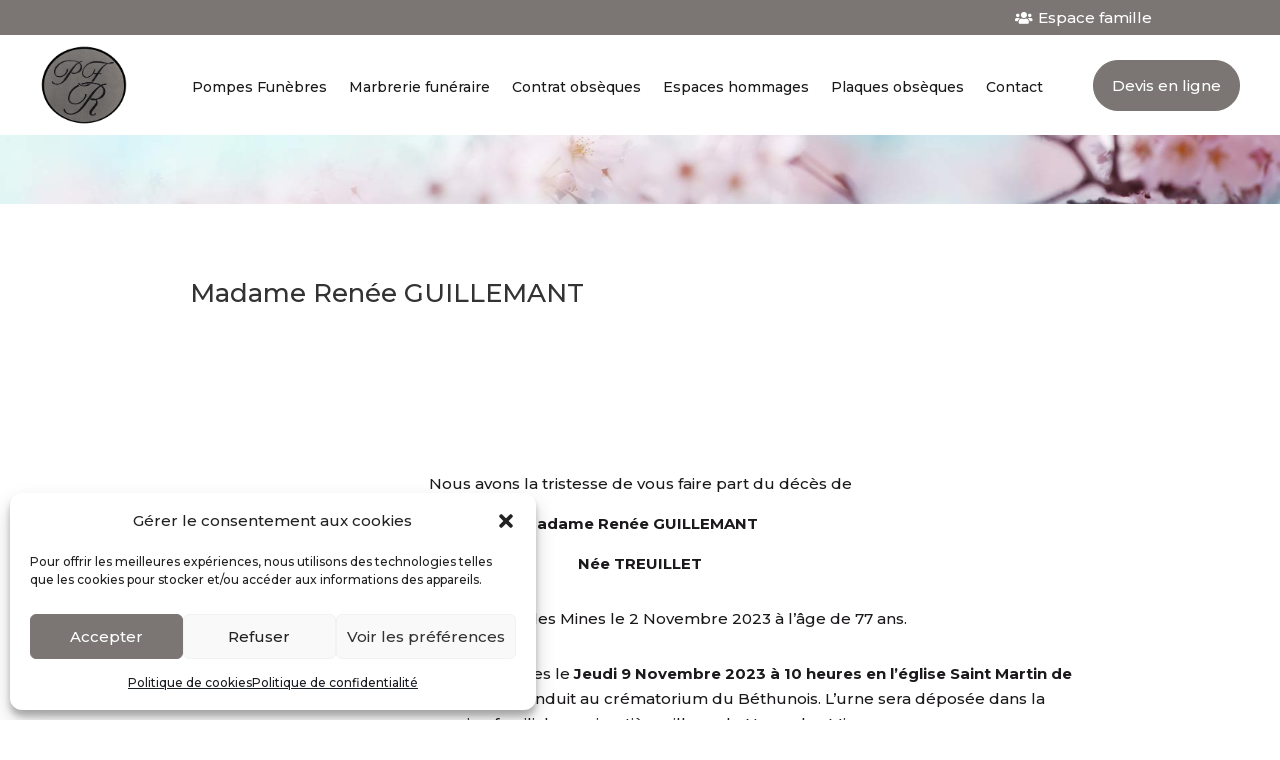

--- FILE ---
content_type: text/html; charset=utf-8
request_url: https://www.google.com/recaptcha/api2/anchor?ar=1&k=6Ldi5cwZAAAAAH9T88gRSj5EsRALMmpRF4JQ41kL&co=aHR0cHM6Ly93d3cucm9tYmF1dC1tYXJicmVyaWUuY29tOjQ0Mw..&hl=en&v=PoyoqOPhxBO7pBk68S4YbpHZ&size=invisible&anchor-ms=20000&execute-ms=30000&cb=d6fpwruj53dt
body_size: 48925
content:
<!DOCTYPE HTML><html dir="ltr" lang="en"><head><meta http-equiv="Content-Type" content="text/html; charset=UTF-8">
<meta http-equiv="X-UA-Compatible" content="IE=edge">
<title>reCAPTCHA</title>
<style type="text/css">
/* cyrillic-ext */
@font-face {
  font-family: 'Roboto';
  font-style: normal;
  font-weight: 400;
  font-stretch: 100%;
  src: url(//fonts.gstatic.com/s/roboto/v48/KFO7CnqEu92Fr1ME7kSn66aGLdTylUAMa3GUBHMdazTgWw.woff2) format('woff2');
  unicode-range: U+0460-052F, U+1C80-1C8A, U+20B4, U+2DE0-2DFF, U+A640-A69F, U+FE2E-FE2F;
}
/* cyrillic */
@font-face {
  font-family: 'Roboto';
  font-style: normal;
  font-weight: 400;
  font-stretch: 100%;
  src: url(//fonts.gstatic.com/s/roboto/v48/KFO7CnqEu92Fr1ME7kSn66aGLdTylUAMa3iUBHMdazTgWw.woff2) format('woff2');
  unicode-range: U+0301, U+0400-045F, U+0490-0491, U+04B0-04B1, U+2116;
}
/* greek-ext */
@font-face {
  font-family: 'Roboto';
  font-style: normal;
  font-weight: 400;
  font-stretch: 100%;
  src: url(//fonts.gstatic.com/s/roboto/v48/KFO7CnqEu92Fr1ME7kSn66aGLdTylUAMa3CUBHMdazTgWw.woff2) format('woff2');
  unicode-range: U+1F00-1FFF;
}
/* greek */
@font-face {
  font-family: 'Roboto';
  font-style: normal;
  font-weight: 400;
  font-stretch: 100%;
  src: url(//fonts.gstatic.com/s/roboto/v48/KFO7CnqEu92Fr1ME7kSn66aGLdTylUAMa3-UBHMdazTgWw.woff2) format('woff2');
  unicode-range: U+0370-0377, U+037A-037F, U+0384-038A, U+038C, U+038E-03A1, U+03A3-03FF;
}
/* math */
@font-face {
  font-family: 'Roboto';
  font-style: normal;
  font-weight: 400;
  font-stretch: 100%;
  src: url(//fonts.gstatic.com/s/roboto/v48/KFO7CnqEu92Fr1ME7kSn66aGLdTylUAMawCUBHMdazTgWw.woff2) format('woff2');
  unicode-range: U+0302-0303, U+0305, U+0307-0308, U+0310, U+0312, U+0315, U+031A, U+0326-0327, U+032C, U+032F-0330, U+0332-0333, U+0338, U+033A, U+0346, U+034D, U+0391-03A1, U+03A3-03A9, U+03B1-03C9, U+03D1, U+03D5-03D6, U+03F0-03F1, U+03F4-03F5, U+2016-2017, U+2034-2038, U+203C, U+2040, U+2043, U+2047, U+2050, U+2057, U+205F, U+2070-2071, U+2074-208E, U+2090-209C, U+20D0-20DC, U+20E1, U+20E5-20EF, U+2100-2112, U+2114-2115, U+2117-2121, U+2123-214F, U+2190, U+2192, U+2194-21AE, U+21B0-21E5, U+21F1-21F2, U+21F4-2211, U+2213-2214, U+2216-22FF, U+2308-230B, U+2310, U+2319, U+231C-2321, U+2336-237A, U+237C, U+2395, U+239B-23B7, U+23D0, U+23DC-23E1, U+2474-2475, U+25AF, U+25B3, U+25B7, U+25BD, U+25C1, U+25CA, U+25CC, U+25FB, U+266D-266F, U+27C0-27FF, U+2900-2AFF, U+2B0E-2B11, U+2B30-2B4C, U+2BFE, U+3030, U+FF5B, U+FF5D, U+1D400-1D7FF, U+1EE00-1EEFF;
}
/* symbols */
@font-face {
  font-family: 'Roboto';
  font-style: normal;
  font-weight: 400;
  font-stretch: 100%;
  src: url(//fonts.gstatic.com/s/roboto/v48/KFO7CnqEu92Fr1ME7kSn66aGLdTylUAMaxKUBHMdazTgWw.woff2) format('woff2');
  unicode-range: U+0001-000C, U+000E-001F, U+007F-009F, U+20DD-20E0, U+20E2-20E4, U+2150-218F, U+2190, U+2192, U+2194-2199, U+21AF, U+21E6-21F0, U+21F3, U+2218-2219, U+2299, U+22C4-22C6, U+2300-243F, U+2440-244A, U+2460-24FF, U+25A0-27BF, U+2800-28FF, U+2921-2922, U+2981, U+29BF, U+29EB, U+2B00-2BFF, U+4DC0-4DFF, U+FFF9-FFFB, U+10140-1018E, U+10190-1019C, U+101A0, U+101D0-101FD, U+102E0-102FB, U+10E60-10E7E, U+1D2C0-1D2D3, U+1D2E0-1D37F, U+1F000-1F0FF, U+1F100-1F1AD, U+1F1E6-1F1FF, U+1F30D-1F30F, U+1F315, U+1F31C, U+1F31E, U+1F320-1F32C, U+1F336, U+1F378, U+1F37D, U+1F382, U+1F393-1F39F, U+1F3A7-1F3A8, U+1F3AC-1F3AF, U+1F3C2, U+1F3C4-1F3C6, U+1F3CA-1F3CE, U+1F3D4-1F3E0, U+1F3ED, U+1F3F1-1F3F3, U+1F3F5-1F3F7, U+1F408, U+1F415, U+1F41F, U+1F426, U+1F43F, U+1F441-1F442, U+1F444, U+1F446-1F449, U+1F44C-1F44E, U+1F453, U+1F46A, U+1F47D, U+1F4A3, U+1F4B0, U+1F4B3, U+1F4B9, U+1F4BB, U+1F4BF, U+1F4C8-1F4CB, U+1F4D6, U+1F4DA, U+1F4DF, U+1F4E3-1F4E6, U+1F4EA-1F4ED, U+1F4F7, U+1F4F9-1F4FB, U+1F4FD-1F4FE, U+1F503, U+1F507-1F50B, U+1F50D, U+1F512-1F513, U+1F53E-1F54A, U+1F54F-1F5FA, U+1F610, U+1F650-1F67F, U+1F687, U+1F68D, U+1F691, U+1F694, U+1F698, U+1F6AD, U+1F6B2, U+1F6B9-1F6BA, U+1F6BC, U+1F6C6-1F6CF, U+1F6D3-1F6D7, U+1F6E0-1F6EA, U+1F6F0-1F6F3, U+1F6F7-1F6FC, U+1F700-1F7FF, U+1F800-1F80B, U+1F810-1F847, U+1F850-1F859, U+1F860-1F887, U+1F890-1F8AD, U+1F8B0-1F8BB, U+1F8C0-1F8C1, U+1F900-1F90B, U+1F93B, U+1F946, U+1F984, U+1F996, U+1F9E9, U+1FA00-1FA6F, U+1FA70-1FA7C, U+1FA80-1FA89, U+1FA8F-1FAC6, U+1FACE-1FADC, U+1FADF-1FAE9, U+1FAF0-1FAF8, U+1FB00-1FBFF;
}
/* vietnamese */
@font-face {
  font-family: 'Roboto';
  font-style: normal;
  font-weight: 400;
  font-stretch: 100%;
  src: url(//fonts.gstatic.com/s/roboto/v48/KFO7CnqEu92Fr1ME7kSn66aGLdTylUAMa3OUBHMdazTgWw.woff2) format('woff2');
  unicode-range: U+0102-0103, U+0110-0111, U+0128-0129, U+0168-0169, U+01A0-01A1, U+01AF-01B0, U+0300-0301, U+0303-0304, U+0308-0309, U+0323, U+0329, U+1EA0-1EF9, U+20AB;
}
/* latin-ext */
@font-face {
  font-family: 'Roboto';
  font-style: normal;
  font-weight: 400;
  font-stretch: 100%;
  src: url(//fonts.gstatic.com/s/roboto/v48/KFO7CnqEu92Fr1ME7kSn66aGLdTylUAMa3KUBHMdazTgWw.woff2) format('woff2');
  unicode-range: U+0100-02BA, U+02BD-02C5, U+02C7-02CC, U+02CE-02D7, U+02DD-02FF, U+0304, U+0308, U+0329, U+1D00-1DBF, U+1E00-1E9F, U+1EF2-1EFF, U+2020, U+20A0-20AB, U+20AD-20C0, U+2113, U+2C60-2C7F, U+A720-A7FF;
}
/* latin */
@font-face {
  font-family: 'Roboto';
  font-style: normal;
  font-weight: 400;
  font-stretch: 100%;
  src: url(//fonts.gstatic.com/s/roboto/v48/KFO7CnqEu92Fr1ME7kSn66aGLdTylUAMa3yUBHMdazQ.woff2) format('woff2');
  unicode-range: U+0000-00FF, U+0131, U+0152-0153, U+02BB-02BC, U+02C6, U+02DA, U+02DC, U+0304, U+0308, U+0329, U+2000-206F, U+20AC, U+2122, U+2191, U+2193, U+2212, U+2215, U+FEFF, U+FFFD;
}
/* cyrillic-ext */
@font-face {
  font-family: 'Roboto';
  font-style: normal;
  font-weight: 500;
  font-stretch: 100%;
  src: url(//fonts.gstatic.com/s/roboto/v48/KFO7CnqEu92Fr1ME7kSn66aGLdTylUAMa3GUBHMdazTgWw.woff2) format('woff2');
  unicode-range: U+0460-052F, U+1C80-1C8A, U+20B4, U+2DE0-2DFF, U+A640-A69F, U+FE2E-FE2F;
}
/* cyrillic */
@font-face {
  font-family: 'Roboto';
  font-style: normal;
  font-weight: 500;
  font-stretch: 100%;
  src: url(//fonts.gstatic.com/s/roboto/v48/KFO7CnqEu92Fr1ME7kSn66aGLdTylUAMa3iUBHMdazTgWw.woff2) format('woff2');
  unicode-range: U+0301, U+0400-045F, U+0490-0491, U+04B0-04B1, U+2116;
}
/* greek-ext */
@font-face {
  font-family: 'Roboto';
  font-style: normal;
  font-weight: 500;
  font-stretch: 100%;
  src: url(//fonts.gstatic.com/s/roboto/v48/KFO7CnqEu92Fr1ME7kSn66aGLdTylUAMa3CUBHMdazTgWw.woff2) format('woff2');
  unicode-range: U+1F00-1FFF;
}
/* greek */
@font-face {
  font-family: 'Roboto';
  font-style: normal;
  font-weight: 500;
  font-stretch: 100%;
  src: url(//fonts.gstatic.com/s/roboto/v48/KFO7CnqEu92Fr1ME7kSn66aGLdTylUAMa3-UBHMdazTgWw.woff2) format('woff2');
  unicode-range: U+0370-0377, U+037A-037F, U+0384-038A, U+038C, U+038E-03A1, U+03A3-03FF;
}
/* math */
@font-face {
  font-family: 'Roboto';
  font-style: normal;
  font-weight: 500;
  font-stretch: 100%;
  src: url(//fonts.gstatic.com/s/roboto/v48/KFO7CnqEu92Fr1ME7kSn66aGLdTylUAMawCUBHMdazTgWw.woff2) format('woff2');
  unicode-range: U+0302-0303, U+0305, U+0307-0308, U+0310, U+0312, U+0315, U+031A, U+0326-0327, U+032C, U+032F-0330, U+0332-0333, U+0338, U+033A, U+0346, U+034D, U+0391-03A1, U+03A3-03A9, U+03B1-03C9, U+03D1, U+03D5-03D6, U+03F0-03F1, U+03F4-03F5, U+2016-2017, U+2034-2038, U+203C, U+2040, U+2043, U+2047, U+2050, U+2057, U+205F, U+2070-2071, U+2074-208E, U+2090-209C, U+20D0-20DC, U+20E1, U+20E5-20EF, U+2100-2112, U+2114-2115, U+2117-2121, U+2123-214F, U+2190, U+2192, U+2194-21AE, U+21B0-21E5, U+21F1-21F2, U+21F4-2211, U+2213-2214, U+2216-22FF, U+2308-230B, U+2310, U+2319, U+231C-2321, U+2336-237A, U+237C, U+2395, U+239B-23B7, U+23D0, U+23DC-23E1, U+2474-2475, U+25AF, U+25B3, U+25B7, U+25BD, U+25C1, U+25CA, U+25CC, U+25FB, U+266D-266F, U+27C0-27FF, U+2900-2AFF, U+2B0E-2B11, U+2B30-2B4C, U+2BFE, U+3030, U+FF5B, U+FF5D, U+1D400-1D7FF, U+1EE00-1EEFF;
}
/* symbols */
@font-face {
  font-family: 'Roboto';
  font-style: normal;
  font-weight: 500;
  font-stretch: 100%;
  src: url(//fonts.gstatic.com/s/roboto/v48/KFO7CnqEu92Fr1ME7kSn66aGLdTylUAMaxKUBHMdazTgWw.woff2) format('woff2');
  unicode-range: U+0001-000C, U+000E-001F, U+007F-009F, U+20DD-20E0, U+20E2-20E4, U+2150-218F, U+2190, U+2192, U+2194-2199, U+21AF, U+21E6-21F0, U+21F3, U+2218-2219, U+2299, U+22C4-22C6, U+2300-243F, U+2440-244A, U+2460-24FF, U+25A0-27BF, U+2800-28FF, U+2921-2922, U+2981, U+29BF, U+29EB, U+2B00-2BFF, U+4DC0-4DFF, U+FFF9-FFFB, U+10140-1018E, U+10190-1019C, U+101A0, U+101D0-101FD, U+102E0-102FB, U+10E60-10E7E, U+1D2C0-1D2D3, U+1D2E0-1D37F, U+1F000-1F0FF, U+1F100-1F1AD, U+1F1E6-1F1FF, U+1F30D-1F30F, U+1F315, U+1F31C, U+1F31E, U+1F320-1F32C, U+1F336, U+1F378, U+1F37D, U+1F382, U+1F393-1F39F, U+1F3A7-1F3A8, U+1F3AC-1F3AF, U+1F3C2, U+1F3C4-1F3C6, U+1F3CA-1F3CE, U+1F3D4-1F3E0, U+1F3ED, U+1F3F1-1F3F3, U+1F3F5-1F3F7, U+1F408, U+1F415, U+1F41F, U+1F426, U+1F43F, U+1F441-1F442, U+1F444, U+1F446-1F449, U+1F44C-1F44E, U+1F453, U+1F46A, U+1F47D, U+1F4A3, U+1F4B0, U+1F4B3, U+1F4B9, U+1F4BB, U+1F4BF, U+1F4C8-1F4CB, U+1F4D6, U+1F4DA, U+1F4DF, U+1F4E3-1F4E6, U+1F4EA-1F4ED, U+1F4F7, U+1F4F9-1F4FB, U+1F4FD-1F4FE, U+1F503, U+1F507-1F50B, U+1F50D, U+1F512-1F513, U+1F53E-1F54A, U+1F54F-1F5FA, U+1F610, U+1F650-1F67F, U+1F687, U+1F68D, U+1F691, U+1F694, U+1F698, U+1F6AD, U+1F6B2, U+1F6B9-1F6BA, U+1F6BC, U+1F6C6-1F6CF, U+1F6D3-1F6D7, U+1F6E0-1F6EA, U+1F6F0-1F6F3, U+1F6F7-1F6FC, U+1F700-1F7FF, U+1F800-1F80B, U+1F810-1F847, U+1F850-1F859, U+1F860-1F887, U+1F890-1F8AD, U+1F8B0-1F8BB, U+1F8C0-1F8C1, U+1F900-1F90B, U+1F93B, U+1F946, U+1F984, U+1F996, U+1F9E9, U+1FA00-1FA6F, U+1FA70-1FA7C, U+1FA80-1FA89, U+1FA8F-1FAC6, U+1FACE-1FADC, U+1FADF-1FAE9, U+1FAF0-1FAF8, U+1FB00-1FBFF;
}
/* vietnamese */
@font-face {
  font-family: 'Roboto';
  font-style: normal;
  font-weight: 500;
  font-stretch: 100%;
  src: url(//fonts.gstatic.com/s/roboto/v48/KFO7CnqEu92Fr1ME7kSn66aGLdTylUAMa3OUBHMdazTgWw.woff2) format('woff2');
  unicode-range: U+0102-0103, U+0110-0111, U+0128-0129, U+0168-0169, U+01A0-01A1, U+01AF-01B0, U+0300-0301, U+0303-0304, U+0308-0309, U+0323, U+0329, U+1EA0-1EF9, U+20AB;
}
/* latin-ext */
@font-face {
  font-family: 'Roboto';
  font-style: normal;
  font-weight: 500;
  font-stretch: 100%;
  src: url(//fonts.gstatic.com/s/roboto/v48/KFO7CnqEu92Fr1ME7kSn66aGLdTylUAMa3KUBHMdazTgWw.woff2) format('woff2');
  unicode-range: U+0100-02BA, U+02BD-02C5, U+02C7-02CC, U+02CE-02D7, U+02DD-02FF, U+0304, U+0308, U+0329, U+1D00-1DBF, U+1E00-1E9F, U+1EF2-1EFF, U+2020, U+20A0-20AB, U+20AD-20C0, U+2113, U+2C60-2C7F, U+A720-A7FF;
}
/* latin */
@font-face {
  font-family: 'Roboto';
  font-style: normal;
  font-weight: 500;
  font-stretch: 100%;
  src: url(//fonts.gstatic.com/s/roboto/v48/KFO7CnqEu92Fr1ME7kSn66aGLdTylUAMa3yUBHMdazQ.woff2) format('woff2');
  unicode-range: U+0000-00FF, U+0131, U+0152-0153, U+02BB-02BC, U+02C6, U+02DA, U+02DC, U+0304, U+0308, U+0329, U+2000-206F, U+20AC, U+2122, U+2191, U+2193, U+2212, U+2215, U+FEFF, U+FFFD;
}
/* cyrillic-ext */
@font-face {
  font-family: 'Roboto';
  font-style: normal;
  font-weight: 900;
  font-stretch: 100%;
  src: url(//fonts.gstatic.com/s/roboto/v48/KFO7CnqEu92Fr1ME7kSn66aGLdTylUAMa3GUBHMdazTgWw.woff2) format('woff2');
  unicode-range: U+0460-052F, U+1C80-1C8A, U+20B4, U+2DE0-2DFF, U+A640-A69F, U+FE2E-FE2F;
}
/* cyrillic */
@font-face {
  font-family: 'Roboto';
  font-style: normal;
  font-weight: 900;
  font-stretch: 100%;
  src: url(//fonts.gstatic.com/s/roboto/v48/KFO7CnqEu92Fr1ME7kSn66aGLdTylUAMa3iUBHMdazTgWw.woff2) format('woff2');
  unicode-range: U+0301, U+0400-045F, U+0490-0491, U+04B0-04B1, U+2116;
}
/* greek-ext */
@font-face {
  font-family: 'Roboto';
  font-style: normal;
  font-weight: 900;
  font-stretch: 100%;
  src: url(//fonts.gstatic.com/s/roboto/v48/KFO7CnqEu92Fr1ME7kSn66aGLdTylUAMa3CUBHMdazTgWw.woff2) format('woff2');
  unicode-range: U+1F00-1FFF;
}
/* greek */
@font-face {
  font-family: 'Roboto';
  font-style: normal;
  font-weight: 900;
  font-stretch: 100%;
  src: url(//fonts.gstatic.com/s/roboto/v48/KFO7CnqEu92Fr1ME7kSn66aGLdTylUAMa3-UBHMdazTgWw.woff2) format('woff2');
  unicode-range: U+0370-0377, U+037A-037F, U+0384-038A, U+038C, U+038E-03A1, U+03A3-03FF;
}
/* math */
@font-face {
  font-family: 'Roboto';
  font-style: normal;
  font-weight: 900;
  font-stretch: 100%;
  src: url(//fonts.gstatic.com/s/roboto/v48/KFO7CnqEu92Fr1ME7kSn66aGLdTylUAMawCUBHMdazTgWw.woff2) format('woff2');
  unicode-range: U+0302-0303, U+0305, U+0307-0308, U+0310, U+0312, U+0315, U+031A, U+0326-0327, U+032C, U+032F-0330, U+0332-0333, U+0338, U+033A, U+0346, U+034D, U+0391-03A1, U+03A3-03A9, U+03B1-03C9, U+03D1, U+03D5-03D6, U+03F0-03F1, U+03F4-03F5, U+2016-2017, U+2034-2038, U+203C, U+2040, U+2043, U+2047, U+2050, U+2057, U+205F, U+2070-2071, U+2074-208E, U+2090-209C, U+20D0-20DC, U+20E1, U+20E5-20EF, U+2100-2112, U+2114-2115, U+2117-2121, U+2123-214F, U+2190, U+2192, U+2194-21AE, U+21B0-21E5, U+21F1-21F2, U+21F4-2211, U+2213-2214, U+2216-22FF, U+2308-230B, U+2310, U+2319, U+231C-2321, U+2336-237A, U+237C, U+2395, U+239B-23B7, U+23D0, U+23DC-23E1, U+2474-2475, U+25AF, U+25B3, U+25B7, U+25BD, U+25C1, U+25CA, U+25CC, U+25FB, U+266D-266F, U+27C0-27FF, U+2900-2AFF, U+2B0E-2B11, U+2B30-2B4C, U+2BFE, U+3030, U+FF5B, U+FF5D, U+1D400-1D7FF, U+1EE00-1EEFF;
}
/* symbols */
@font-face {
  font-family: 'Roboto';
  font-style: normal;
  font-weight: 900;
  font-stretch: 100%;
  src: url(//fonts.gstatic.com/s/roboto/v48/KFO7CnqEu92Fr1ME7kSn66aGLdTylUAMaxKUBHMdazTgWw.woff2) format('woff2');
  unicode-range: U+0001-000C, U+000E-001F, U+007F-009F, U+20DD-20E0, U+20E2-20E4, U+2150-218F, U+2190, U+2192, U+2194-2199, U+21AF, U+21E6-21F0, U+21F3, U+2218-2219, U+2299, U+22C4-22C6, U+2300-243F, U+2440-244A, U+2460-24FF, U+25A0-27BF, U+2800-28FF, U+2921-2922, U+2981, U+29BF, U+29EB, U+2B00-2BFF, U+4DC0-4DFF, U+FFF9-FFFB, U+10140-1018E, U+10190-1019C, U+101A0, U+101D0-101FD, U+102E0-102FB, U+10E60-10E7E, U+1D2C0-1D2D3, U+1D2E0-1D37F, U+1F000-1F0FF, U+1F100-1F1AD, U+1F1E6-1F1FF, U+1F30D-1F30F, U+1F315, U+1F31C, U+1F31E, U+1F320-1F32C, U+1F336, U+1F378, U+1F37D, U+1F382, U+1F393-1F39F, U+1F3A7-1F3A8, U+1F3AC-1F3AF, U+1F3C2, U+1F3C4-1F3C6, U+1F3CA-1F3CE, U+1F3D4-1F3E0, U+1F3ED, U+1F3F1-1F3F3, U+1F3F5-1F3F7, U+1F408, U+1F415, U+1F41F, U+1F426, U+1F43F, U+1F441-1F442, U+1F444, U+1F446-1F449, U+1F44C-1F44E, U+1F453, U+1F46A, U+1F47D, U+1F4A3, U+1F4B0, U+1F4B3, U+1F4B9, U+1F4BB, U+1F4BF, U+1F4C8-1F4CB, U+1F4D6, U+1F4DA, U+1F4DF, U+1F4E3-1F4E6, U+1F4EA-1F4ED, U+1F4F7, U+1F4F9-1F4FB, U+1F4FD-1F4FE, U+1F503, U+1F507-1F50B, U+1F50D, U+1F512-1F513, U+1F53E-1F54A, U+1F54F-1F5FA, U+1F610, U+1F650-1F67F, U+1F687, U+1F68D, U+1F691, U+1F694, U+1F698, U+1F6AD, U+1F6B2, U+1F6B9-1F6BA, U+1F6BC, U+1F6C6-1F6CF, U+1F6D3-1F6D7, U+1F6E0-1F6EA, U+1F6F0-1F6F3, U+1F6F7-1F6FC, U+1F700-1F7FF, U+1F800-1F80B, U+1F810-1F847, U+1F850-1F859, U+1F860-1F887, U+1F890-1F8AD, U+1F8B0-1F8BB, U+1F8C0-1F8C1, U+1F900-1F90B, U+1F93B, U+1F946, U+1F984, U+1F996, U+1F9E9, U+1FA00-1FA6F, U+1FA70-1FA7C, U+1FA80-1FA89, U+1FA8F-1FAC6, U+1FACE-1FADC, U+1FADF-1FAE9, U+1FAF0-1FAF8, U+1FB00-1FBFF;
}
/* vietnamese */
@font-face {
  font-family: 'Roboto';
  font-style: normal;
  font-weight: 900;
  font-stretch: 100%;
  src: url(//fonts.gstatic.com/s/roboto/v48/KFO7CnqEu92Fr1ME7kSn66aGLdTylUAMa3OUBHMdazTgWw.woff2) format('woff2');
  unicode-range: U+0102-0103, U+0110-0111, U+0128-0129, U+0168-0169, U+01A0-01A1, U+01AF-01B0, U+0300-0301, U+0303-0304, U+0308-0309, U+0323, U+0329, U+1EA0-1EF9, U+20AB;
}
/* latin-ext */
@font-face {
  font-family: 'Roboto';
  font-style: normal;
  font-weight: 900;
  font-stretch: 100%;
  src: url(//fonts.gstatic.com/s/roboto/v48/KFO7CnqEu92Fr1ME7kSn66aGLdTylUAMa3KUBHMdazTgWw.woff2) format('woff2');
  unicode-range: U+0100-02BA, U+02BD-02C5, U+02C7-02CC, U+02CE-02D7, U+02DD-02FF, U+0304, U+0308, U+0329, U+1D00-1DBF, U+1E00-1E9F, U+1EF2-1EFF, U+2020, U+20A0-20AB, U+20AD-20C0, U+2113, U+2C60-2C7F, U+A720-A7FF;
}
/* latin */
@font-face {
  font-family: 'Roboto';
  font-style: normal;
  font-weight: 900;
  font-stretch: 100%;
  src: url(//fonts.gstatic.com/s/roboto/v48/KFO7CnqEu92Fr1ME7kSn66aGLdTylUAMa3yUBHMdazQ.woff2) format('woff2');
  unicode-range: U+0000-00FF, U+0131, U+0152-0153, U+02BB-02BC, U+02C6, U+02DA, U+02DC, U+0304, U+0308, U+0329, U+2000-206F, U+20AC, U+2122, U+2191, U+2193, U+2212, U+2215, U+FEFF, U+FFFD;
}

</style>
<link rel="stylesheet" type="text/css" href="https://www.gstatic.com/recaptcha/releases/PoyoqOPhxBO7pBk68S4YbpHZ/styles__ltr.css">
<script nonce="4hv1mNbu5IJ2sQx-Mpc46Q" type="text/javascript">window['__recaptcha_api'] = 'https://www.google.com/recaptcha/api2/';</script>
<script type="text/javascript" src="https://www.gstatic.com/recaptcha/releases/PoyoqOPhxBO7pBk68S4YbpHZ/recaptcha__en.js" nonce="4hv1mNbu5IJ2sQx-Mpc46Q">
      
    </script></head>
<body><div id="rc-anchor-alert" class="rc-anchor-alert"></div>
<input type="hidden" id="recaptcha-token" value="[base64]">
<script type="text/javascript" nonce="4hv1mNbu5IJ2sQx-Mpc46Q">
      recaptcha.anchor.Main.init("[\x22ainput\x22,[\x22bgdata\x22,\x22\x22,\[base64]/[base64]/[base64]/ZyhXLGgpOnEoW04sMjEsbF0sVywwKSxoKSxmYWxzZSxmYWxzZSl9Y2F0Y2goayl7RygzNTgsVyk/[base64]/[base64]/[base64]/[base64]/[base64]/[base64]/[base64]/bmV3IEJbT10oRFswXSk6dz09Mj9uZXcgQltPXShEWzBdLERbMV0pOnc9PTM/bmV3IEJbT10oRFswXSxEWzFdLERbMl0pOnc9PTQ/[base64]/[base64]/[base64]/[base64]/[base64]\\u003d\x22,\[base64]\x22,\[base64]/CiwV2L8KgccOFPhHDmnHCrsOAwpjDmcKlwr7DscOcGH59wo5nRCd+WsOpRibChcO1c8KEUsKLw4bCqnLDiSUiwoZ0w6NowrzDuUdoDsOewpXDi0tIw5pJAMK6wojCtMOgw6ZfEMKmNA1EwrvDqcKmd8K/[base64]/Ct8K8wrbDksOVwo7CqyvCnsOQPjLCrRs9BkdPwqHDlcOUBcKsGMKhHGHDsMKCw6IPWMKuLF9rWcK5dcKnQA3Ch3DDjsO+wovDncO9XMOwwp7DvMKXw6DDh0ITw4Ydw7YpLW44cT5ZwrXDuH7CgHLCoybDvD/Do03DrCXDkMOQw4IPEkjCgWJZFsOmwpcowrbDqcK/wo0vw7sbGsO4IcKCwoFtGsKQwp/[base64]/Dp0bCtWrClcOabyduayEDw7vDkkN6IcKIwqREwrY/wqvDjk/DocOiM8KKeMKhO8OQwrYJwpgJTHUGPH9BwoEYw5kfw6M3YB/DkcKmfsOdw4hSwrbCh8Klw6PCjVhUwqzCpsK9OMKkwq3Cs8KvBVPCv0DDuMKCwq/DrsKabMOqRg3CncKYwq3DoyrCmsO3GT7ClsOIWW8Dw4Vpw4HDmGjDmkbDtcKew7g2PVLDikHDvcKbaMO0RMOraMOeeSnDuEpzwqppV8O0SzdTRCZ/wpHCksKCGEDDusOjwqHDgcOSc0QTYxjDmsOxSMKCUwo/BHxewoLCnDRcw5LDiMOiGjA0w4bCncK8wqFww6I/[base64]/CrFfDvMKRw7IWwr7DpsK9I8K6J8K+bQwUwo4FNQ7Du8KUGG5hw4LCtsKHXsOJPx7Cj1XCpCEvYcKxQ8OnYsK9VMO3U8KVYcKpw5/CljXDgl3Dg8KAQUnCoFXCmcKSfsO0wp3DmMKFw7Rgw4zDu0M5HH7Ch8KOw5bDmWvDlcK8wog/HMOEFMO8EsKHw75Mw5jDi2rCqWzCv3HDixbDoxPDpMOXwpRow6bCscOhwrgNwppmwqB1wrYww7nDgsKjcQ/Dqm/ClX3CicOAY8K8W8KTKsKbNMO6D8OZBAomHzzCksO7SMOtwpAOMC8DOcOsw6JgJ8O3HcO0CcKiwpnDpMOqwpQyS8KUCBXCohjDuEXDs2jDv2tLw5RRYjIMD8K/woLDrlHDoAAxwpTCgmfDsMOEZcK5woZTwrnDi8K0wpgxwojCucKSw5x6w5ZAwrXDusO1w6nCphbDmD/CrsO+XhrCnMKvG8OGwpfCkG7DicK+w4pbWcKyw488KcO/WcKOwqQyFcKuw4PDm8OUWh7Ci13DlHAJwoELfn5mBjrDuVHCrMOePQ13wpMcwqt9w53DtcKaw7wgPsKqw59bwpAbwr/ClwHDhVjClsKOw5fDmn3CpMOCwqnCiyPCvMOtYcKFHSvCsw/CpXzDgcONLHdlwpvDm8Olw4B6ejViwpzDs1TDvsKJVyvCksOgw4LCgMKZwrvCmsKtwp0GwoXCiWHCoA/[base64]/Zm/CgsK3L8KCwqNSL29Pw48ABcK+w73Dq8KwPcKEwqdcd33Dh2TCuWl/BsKkA8OTw6rDvRzDqMKOF8KEBmLCncOeB0YNPD/CnCTCqcOvw6rCtRXDl19Bw7dXeT8rMgM0c8KUw7fDoR7CjTzDr8KFw4IewrtbwrcrTsKjQMOIw6tYAjEYfHvDkm8xRsO5wqdbwrHCjcOnecKSwp3Cn8KVwozCi8O+M8KJwrZJf8OJwoXCl8OhwrDDrcOXw7Y5C8KgQcOgw5fDh8K/w7NCwp7DvMO9QQgMDhp+w4Z2VmI/w501w5wuTVXCtsKNw7AxwpRPeGPCrMKaEFPChRwbw6/Cn8KDW3LCvyA2w7LDs8KJw5rCj8KHw5Uzw5tgQ3NSGcOow5LCuQ/[base64]/Dt2bCksOeUAEzOV7DicKEfsOSejtREAgePGTDl8OzGkQPEWRXwqfDvTrCuMKyw4hfw4bChFpqwrtKw5NpHV/[base64]/[base64]/ChsK4wqM/PnHDnMOuGcK1wo4kw47DhkrDphXDoF5hw7Mhw7/[base64]/[base64]/DuFfCv14QfMO4wqfCocONSsOAw5NtworDpcK1wo95w44aw4xwEcO/wpdpWsOFw6s4w55yacKPw4Zsw6TDsGldw5LCpsKuKH3CgRR5DTDCtcOCRsOZw6vCncOHwqsRLX3DnMOzw5jCi8KAW8K+a3jCkHBHw4t3w5fCtMK2wqXDp8KOAMKgw4hJwpIfwq7Cm8OYW2Rue3VZwpNBwogFwpzCqMKCw5fDhAfDrnfDpsK2CgDCjcKjRMOMYsKBasK/egnDlsOswqFuwpLCpEVJGXjCncKiw7VwY8KdYxbClgDDliICwrVwbzJjwrM6fcOqJ3/Cli/CksO8w6tdwr0/w6bCi1zDssOqwp1BwrQWwoBswqIcaA/[base64]/DlMOSaMOowoTDqcOHwobDuE5Xw67DkmcOw6FQwqkXwojCiMOdF0nDiHtNRwgpaDZOLsOuw6UMAcOxw7w5w4HDhMKtJMOpwrR2NwcJw7d/ZidJw6FrBcOfAQArwprDksKywq1jfcOCXsOTw7/Cq8KowrJ4woTDssKBA8KUwqnDjVjCkQ0XH8KdKAPCvibCjFB8HWjCusOAw7YMw5heCcOBXwPCoMOLw6PDucOhX2zDrMOWw4d+wqtpMnN1H8OHUxJ/[base64]/ClkHDksK/[base64]/CiMKcC1/Dimd5w7Yvw6HDolzCjEF/w7wbwpZDw7VqwqLDnSI/QcOsQMK1w43Cv8Orwq9BwofDoMKvwqPDv3czwqcIw4nDlQzCginDglbCoFTCncOMw5TCgsObSUQawql+wqnCnhDCpsKlwpbDqjdie0HDrMOuaXMjOMOfbRgtw5vCuTPDicOaEmnDvMK/d8O5w73DicOEwpbDtsOjw6nCrGoZwpYRCsKAw7cwwr9Vwp7DoSzDrsOCagvDtcOXT3/CnMOBUUYjU8Owf8OwwofCjMOowqjDqxs9ckvCq8Klw6BXw47DtBnCm8Orw47CpMO7wrUWw5TDrMK2Rj7Diyh/DhnDijxZw4hxJ0/DsRfCi8KpIRnDncKcw44zKiB0OMOXKMOLw5jDlsKfwp7CgXsAGG7Ct8OtPMKawolDQCLCgMKUwr3Dph42aiDDosOBXsKYwpDCizRTwoZfw4TCnMOodsK2w6vDn17Dkx0Zw6nCgjR1wpfDvcKfwqLClMK+G8O+wo/CnEXCo1XCiVZ5w4fDoC7CsMKUBE4CTsKgw7PDmCBAOB/Dg8K/I8KUwqfChnDDvsOzPsO/AGZNcsOZVsOlfSg3S8OzLcKLwpnClcKzwo7DhShgw6N9w6nCkMKJesKgVcKKTcOtFcOhPcKXwqvDom/[base64]/[base64]/ClkoZw60ra1TCsMKQw6nCkcOANnwfScOMBncIwqxET8KbfcOdf8KKwrJWwoLDv8Knw4gZw4dNQsOMw6rCtmLCqjx4w7vCicOEasKqwp9CJH/[base64]/[base64]/CvCl2P8KTEsO6GcKgNcK9WR7CgBvCpA/DtcKJJ8OsFcKcw5ZYdsKgW8O0wqwhwqQ0K1UWbMOnaSjCrcKQwonDosKMw4rCjMO0fcKgasOMbMOlIcONwqh0wp7ClyTCkmlxJVPCgMKGJW/[base64]/[base64]/w55kPMO3dkfDg8K6CgJ7wpPDj8KEek5wBcKywpxVEiR9AsK2f1PCp3DDjTRhUGfDoSQSw699wrhnEjcmYH/DsMOXwpBPVMOGJyFJLsKTYmNewpE9wpnDkTdUW27Dqz7Dj8KZJMO2wrrCrHFGTMOqwrl4T8KrOD/Cn1YVLUoXKHnClcOEw5fDk8KDwonDgMONVcOHb0olwqfCrncPw4wpTcKYOC7CrcOmwoLCtcO5w6LDssOoAsKJBcOrw6jCoizCvsK+w5JQQmRWwoHDjMOkL8OOJMK2NcK/[base64]/wp3DlMKPwpjDh2kKMVTDjMOqwrHDssO2wrrDpgx/wp5xw73Cr3/CpcO9RcK+wqXDrcKrcsOMb14dCMO9wpLDvwHDpsOfXcKQw7FAwogzwp7DrsOpw6/DvEXCm8KwFsKMwqjDssKsWMKew6oGw6UKw4RAPcKGwqJkwpUWcXrCh2DDocKDecKIw4HDn0/[base64]/[base64]/[base64]/S8KEFRHDhHnDpHQaZcKMw57DuMKLwrPDjS/Cq8Oewo/DgRvCrChpwqMxw6QywotSw5zDm8K8w7DDqcOBwrIyYDBzGH7CpcKxwog1RcOWa0cPwqcgw6XDg8K9w5Axw5Vawq/[base64]/BcKNNhDDmnPCtMKmw5QYYx3DmnhlwpHDoMKjwr3DrMKAw73Dk8OJw5Mmw5LCvHLCs8OwTcOJwqM3w49Vw6V+XcO8ZUzCpgtkw6DDssOWR2HDuBNGwqFSPcO1w4rCnW/CkcKiRjzDiMKCQUbDvMOnEyHCpwfCuj0cR8ORw6Qww7HCkzfCg8KVw7/DssKgUsKewqxgwozCs8O6wohJw5DCkMKBUcOZw7BJUcODbiB3wqDCg8Krwp1wCyTDpR3CsCAmJwNCw5/DhsOqw4XDq8OvXcKhw6XCiVYaMsKxwq9rwoPCh8KEEBHCvcKQw4jCrgM/[base64]/CqcKow5/CrhzDr8OML0hNHAzCrBVhwqBsw6Q0w6/[base64]/[base64]/DmVjChAsHcT0cw6zCrMKHQ8KCw4xmNcKJwpMFfT7Crk7CmEpewqVuw73ClSbChcKxw5PDkwHCoWrCqjUZOcORWcKQwrIJQlzDhcKoKsKiwp3CkREvw7/CksK9IglUwqp8csKGw7UOw4jDuj/CpGzDq3TCnjQ3w50cORvCpjfCnsKkw5AXRwjDq8OjNDpew6LDncOMw5vCrTRPTcOZwoh/w7U1BcOkEsKPScKbwpQ2JMOgHcOxfsOAwrHDl8K0QwlRUToqcQ0+wps9wqvDicKuZ8OcQDHDgcKLT1kkHMO5NcOcw7jCqMKrNTtsw4zDrRbDq3XDv8O5w4LCqEZgwrQrdjzCpX/CmsK/wo5WBhQKHEfDm3XCqyjChsKlTMOwwrXCnw1/wrvClcKKY8KeN8OLwpMREsOON10pCsKBwpJ/IQ13JcOEw4xPTWtPw6XDhUoWwprDgsKNF8OTbGHDqlkcR2DDkURyVcOUVcK4BMObw43DusK8LhoEQsKzVGvDj8OOwqY+PV8wTMK3MC9Fw6vCksKjYcK6CcKcw7zCqMKnAMKXR8Kpw4XCgMO9wpRMw7LCvFAFbhpRScKAWsK3UgbCkMOGw7J7WRtIw5jCksKLQMKzNE/CrMOORUZdwoIrbMKFFcKwwpJxw7kmO8Ohw6B2woEdwpTDgsOmBgYCJMOdWDfCrlPCrMOBwrNowpY5wpIzw5DDncKHw5/CjyXDtg/[base64]/DhsOpW8KWbAXDpcO8bcO3w7hzw7hywp/CgcOUNcKCwpU4wo1cXV/ClMOWM8Kmw7HCnMKFwrB/w6vCtMKlXXcUwpHDpcO/[base64]/wo/CnxUCdnbCuW0KAMKoSS43PxxQcTJbE8OBw6PCisOAw4BJw7kPTcK5PMOWwqcCwonDhMO9OCMuFXnDhMOGw4x3TsOcwq7CtWVQw4TDmhDCr8KxBcKLw485MGs/AB1vwq90dFXDm8KiDcOITMOfSsKiw6rCmMOAcmUOMUDChcKRRGHDgCLDiUpEwqVdWcKKwrNhw6jCjWJxw5PDr8Kgwqh6McOJwoHCp2vDrcK6wqZAHCwUwr/CkMK6wrrCtD8JUGcJB0zCqcKzwozCi8O/[base64]/[base64]/Cm8OKSMOnKSDDt3bCmMOsf8O5wpQhSjALPXTDu0seZ2fCqg0awrYae1IINcKlwq/DiMOGwpzCnWjDkEzCilhEYsOIacK7wrZcJ1HCg11GwptvwozCtjFXwqTClzXDsH0HTwvDrj7DiQV5w582fMK9LMKuPEXDvcKWwpDCncKbwqHDgMOcAcKFXMOywqtbwrnDocKwwo0bwrHDjMKWUnvCtx9rwo7DiBfDq2PClsO1wpg/wqvDuEDClB9aCcONw6jCvsO6RQ7CjMO3w6INw4rCqhPCm8KeXMO0wq3DtMKOwrADPMKbDMO4w7jDrjrCh8OwwoPCvlPDgxgzZ8O6acKvV8KZw7g7wq7CuAcyEMKsw63CtVI8N8O/wonDncOyD8Kxw6DDksOkw7Nvalh2wow1I8OqwpjDgi9tw6jDiFPDri/DnsKbwp4ibcK2w4JKAjZbwp3DsXd/WFIfW8OXTMOdbirCm1jCuVMLDgIWw5zCiWUxD8KtFcKvQBDDi3Z3KMKTw7EAQsO+wrdSV8Kqwo7ClTpQAGs3R3ldGsKawrXDgcK5XMOsw7ZJw5zDviHCmCZjw6DCjmLCtcK9woYcwo/DrU3CrGxywqYnw6LDsSsqwpI2w73CiAjCgihJD1lnVTpZwo7Cj8KRDMKVZnohP8OkwpvCssO4wrDClcKZwr12OgbDjjkcw5UIWsOiwpzDj1bCn8K2w6YNw4nCiMKrYD/CqMKnw7fDv2wnEVvCp8OvwqAlMGBCc8O/w4zCiMOGGX83wqjCrsOmw73CrsO1woQ2JcOUZcOzw4Y/[base64]/JjLChy1ZwoTCj8OqZsKLTsOcesKZw5DCtcOqwpEfw7lxWB7DvGt2CEtyw6Z8d8OkwoYUwoPCih8DO8O3YhVBU8KGwpXCtiFOw44VIU/[base64]/DtH/DssOAeEzCpsKow6bDvnLCpGXDnsKfNcOObMKjRsKxwpFEwolIOnHClcOlVMOZOwlKZ8KsLMO2w6LCjcOLw79SfSbCpMOjwqxJZ8KVw6HDu3PDmUhDwosEw74GwrbCoX5Aw4rDslnDucOsZ1IQHGEXw73DpxQ1woV7Y38tUgEPwql/w6PDsjnDoSnCpW1Vw4QxwrYZw6Rva8KFAx/ClnfDlcK1wqNaFU5twoDCrzIwYsOTaMKCDMOmJ1wGccKpYxdowqUPwo9nU8KUwp/Cq8KdYcOdw5LDu0JSElbDm1TDgsK5YG3DoMOYHCVhPcOIwrt0KkDCglrCuzPDksKBF03Cg8OQwqAWBxoaUmHDuxjDisOSPipVw5h5Lg/[base64]/DnFbCusOCw4QJw63CpWDCnjxobU4qOzHCg8KLwqh9wqvDnRDDnMO4wp0Ww6PDlMKRa8KZBcKkDBTCvzsqw67CrcO9w5HDhsO3HMOxNSABw7REFVnClMOiwrBsw4TDv3bDvTXCt8O8UMOYw7Ufw7hXXnbCiE/CmwlPLQPCsmbCpMKqGTDDtmlaw4jCgcOnw7nCjHVLw4tjK2/CqwVXwo3DjcOkJMOYYiQVJX/CoQPCl8K3wqDCi8OPwrbDpcO5wqFRw4fCmcOadjA9wqpPwpPCpVTDu8Onw4VGHcK2w4o+D8Knw7xNw68LAwXDjcKVDMOAS8OdwpHDmcO/wpdVRF0Ow6/[base64]/[base64]/DmMO4OsKkZ8K2H1PDvMKewp5xNcKvEzlLE8Ojw7t8wqwSM8ONFMONw4J/[base64]/worDpcOqw4rDp1/CgDPCn2FiaAIww5DCqzgEw5nCtMOJwr/Dm3ANwqABKSvCjBhCwrvDh8OvLzPDjsOfYwvCoS7CssOxw6HCj8KvwrDDncONWHfCtsKgFwMRDcK1woHDmDgNY3RXacKFB8K5bHjDln3CuMOVdQ7CmsKqOMO7esKGwrp5CMOhfsKdGzlUOMKiwqh6V0rDp8O3W8O/[base64]/CowTDp8KDw4csw6fCusKCw6MyUivDhcKOdMKHEsKnQ8KdOMKse8KvWSl7bTDCoEnDhcOvZiDChcO3w6/CgMK0w5TDpEDDtD5Hw4LCgFIBZgPDgGw0w53Cr1PDvz0MIw7DshQmKcK+w6pkFWrCnMKjNMOWwo3DksKuwo/[base64]/CuCXCv8O+JC7DoX02w7FCw6nClErDo8OCwozCncK3e0IpPcOfUGhtw4/DtMOmbgIow6UOwq3CosKcfgI0H8OtwrQBJMKKEyk0w5nDiMOEwpsxEcOoe8ObwoQRw6pHQsOSw5l1w6XCusO7EFDDoMO+w58/wq08wpTChsKHd0pBOcKOJsKLGyjDrgfCjsKqw7Yywo9iwoTCoHM8KlfDt8KkwrjDlsKVw6fDqw4vGkoiw4Epw6DCk2FrK1/CjXjDm8O+w5jDjRbCsMOXDyTCsMK/WDHDmcO8w5ceTsORw6zCr0rDv8OxK8K/esOUwqvDskrCk8K/T8Ouw6nCki90w5NbXsOxwrnDuGQLwrI2w7/[base64]/wpjCqALDjQPDgMKFwrvDksKAdgrDrsK3fkZIw4zCijgTwqIdXAtgw5TCmsOrw43DncO9XsKtwrLCm8OXeMOiT8OMP8ONwpIEZsOgdsK/OcOvAUvDqGnDi0bDpsOOeTfCq8K8P3/Dl8O4MsKjFcKZFsOcwrbDnynDjMOawpAaPsKLWMO4H24idsOgw5/CnMKYw5QewpzCsxfDgMOAMynDr8KSQXFaw5PDmcKmwqwgwprCvxDDn8Oyw4djw4bCq8KYFcOEw6EFXB0NE1/[base64]/DrsOdwoBwADEGw5UpwrLClMOew6HDtMKvw7YvHcOew5ZhwoLDpMOoGcK1woUCbHrDkA/CrMOLwonDjQhcwphHV8O6wrvDqcKPfcOqw5BRw6nCnVgPPQABHFAbIFXCnsOnwrAbemXDpcKPEjbCnHJqwoTDhsKcwqLDksK3SjZgIyleIEgwRHTDpsOkDCErwqzCji3DmsOqSn56w7Inwr1awr3CjcKuw4V/[base64]/CsysZH8ONdsO1NwzCmnDCoQUhEBg6wp0Zw60Rw5Yyw4xkw5PDrcK9TcKgwqzCmQNcw7oewoXCgmcAwoxCw7rCmcOvHDDCtUNBH8Ozw55+wpM8wr/CtQjDo8KHwqZjMn4kwr0DwoElwog0IidtwrHDksKpKcOmw5rDqnMxwrcXdBRMwpXCicKMw40Rw4/[base64]/[base64]/DncKKbSN7TXtWwpNkYm7CncOeBcKEXk0Uwopbwr5qCMKJYMO9w6LDoMObw4rDoSYSfcKVElLCmUJ0GQ4bwqpeQyoqQsKWFUkYS0RsX2YcYgU0R8OXMCNjwoHDmATDpMK/[base64]/[base64]/Cl4aw5dmDg94axxswoVKWcKDHsKrLFkrVMKARjHCgnnCoQnDrsOsw7bCnMOlwow9woI8aMKoYcOcEncswpJsw7h9FTTCscOWFgdVwqrDv1/CsSbCq0vCnCzDmcO+wpwywrdgwqEybCXDt1XDnxrCp8OTdHpEKcOeVU8EYHnDvHoUGwrCsl5eEMKswqISBRoEQizDj8K+ElR3wrvDqxHDqcK1w7IKLXbDgcOMP2zDtSMBX8KbTHcZw4HDkjbDgcK8w5Zfwr4SO8OXSn/CrcOswqRsQ3jDmMKJchHDu8KRXMOZw4nCqz8cwqXCmG5Qw6osN8OtHk/[base64]/[base64]/wo7CusK3WcKawogzwrHDgB07w4PCv8O7SMOAN8K8wonCmsKFM8O9wqgdw47Dk8KrMh4UwpbClGIow6xDNGZpw6nDsG/CmmnDp8OzVRnCncOQWEhsPQscwrJQFihLQsObQw9KGQxnIghlZsOrEMOSUsKZFsKIw6M9NsODfsOmSRDCksOsQz/DhG3DjsOMLcOPSmZURsKhbhXCk8KaZMOhwocvYcO7WmPCmH47ZcOGwr7DvH3Di8K+BAwgBjvCgDNKwo0QfsK0w4rDnTd3wr0VwrjDiFzCgljCvGDDt8KGwo0PNsKmHcK2w6N9wpvCpT/[base64]/[base64]/Co8OXw4MAw7wfNgjDtXnCmGjDjMO0wqDDs2MPw7FLcCJxw5fCtCzDrANcHjLDkxdNw4nDuDjCp8KewoLDgDDCoMOKw5Rnw4AKwotBwoDDucOMw5bClhFCPiFvbTcWwoTDgMOzwrLCpMK2w6jDs27CqBc7QhxzOMK0BHfCgQIsw6/Cg8KlBsOHwpBeR8OSwozCl8OIw5cuw6/DqMKww5zDmcOkXcKCODbCncKJwojCuz/DgjXDtcK3wozDhzpJwr4Pw7hdw6DDkMOmZ1llYQfCuMKyaXPChcOpw4jCm1Jtw5jCiHbDscK5w6vCvWbCpWpqDmF1w5TDtRDDuHxoZ8KOw5ovNWPCqAYYFcK3w6nDohZ5wpnCn8KJcDXCqjHDjMOTbMKpanDDg8OaLmgBSDMQc2ADwp7Crg/Dnw12w5zClwbCm25tBcK+wobDlETDun4Rw5fDkMOGGi3ClsOjY8OsCH0YcxDDjg92wqMtwp7DuSPDqmwHwoTDssKxQcK7bsO1w6/DgcOgw5d4QMOcJ8KiEmvCtwLCn2sMJh3CtcOdw5IuUnZcw6XCt3oqR3vCgklGasKzUAkHw63CmQjDpnkFw7orwpZIPW7DpsKNVgo4Vn8Bw5nDjRgswqHDqMK8AizCpcKrwqzDmEHCkUnCqcKmwoLCgMKew40edsOlwrjCi17ClXjCqX/Ds3xhwow1wrbDjQ/Dhy05AcOdUMKywqFRw71tEjbCixZ8wqNJAMK/AR5Gw7sCwopvwowlw5DDscO6w5nDh8OQwqY/w6kowpfDlMKxQmHClMO3KcK0wq4WZsOfCR0WwqMHw7zCmcO6MDI2w7Mtw73ChBRpw71WGA5CGcKIHDfChcK+wrvDsm7DmToERzweI8OEE8O+wpXDlDVTZVPCqcOuEMOuUHNSJARvw5/[base64]/DvT0tc24pB3I0XHbDjGjCqMKBwrrCpsKlDMOywpzDs8ODXUHDvnDCmXzDjsKLPMONwoXCucOhw7bDusOiBR1Tw7ldwovDuQphwrXCtMO9w7UUw5lXwrXCgMKLJw/DnVLCoMOhwqAMw7YaRcKDw4bCjWnDg8ODw6LDvcOJfxbDncOPw7DDqyXCp8OFW27CqS0Kw4HCrMOdwoBjJsOkwqrCq19GwrVdw4zCl8OjRMOIPWHDi8OLJXHDlVJIwrbCsRlIwpV4w5ZeQlDDiTVRw51qw7QGwrV/w4RdwqNOUH3DkhfDh8Kaw6DCuMOew6Avw6ASwrp0w4PDpsOMBy1Ow5skwpxIwrHCgAfCq8K3dcOUcETCnWkyU8OtdAt5V8KtwpjDiQDCohJIw4dswqrDq8KIwrcpZsK3w6h6w5YaCEdWw6dGf14Bw5rCtT/ChMKfScOpRsKhXGUVblNbwrXCrcKwwopAU8Knwp8VwoFKw6fCqsOaS3QrFwPCosOVw4PDkmfDiMOQE8KoV8KeAi/CkMKtcsOfN8KLXSHDjBU6UlHCnsOKccKBw67DmMOoDMOFwpdTw7Q8wqvDvgV/YF/DmmzCtiVME8O/b8KOUcOTbMKdLsKiw6kpw4fDkAvDjsOeWcO7wr/Cs3LCrcONw5wUTGkOw5s3wofClx/DsijDmztpTMODBcOOwpJQGsKDw4hjSFHDim10w6nDjyfDiEBbSwvCmMOSPsOmMcOTw7wSw7khYcObK0BGwofDrMO6w4bCgMKjCVEKAMOHbsKyw4DDs8OOPMKwecKMw591fMKwMcObUsOGY8OGTMK4w5vCgAg4w6JnLMOpLHECecOYw5/[base64]/Dl8KUNMKUwqHDnsOCWhF2ECErCMOiQsOBw5/DmlPChAAtwq7CisKYw73DoQnDk2TDql7ChGvCpEArw7AVwqsXw7JiwpLDggUVw4hRwovCnsOBN8KZw5UmWMKUw4PDtU/[base64]/wo/DuDohf8KHWcOKFHXCncOcwobDh3/Du2N4WMO0w6PDgMObNRrCssOJGcOFw6YPU3zDpyg3w7DDiC4Sw4xnw7ZrwqnCisOkwqHCvzVjwobDrR1UK8OKGSUCWcOHX2M0wokxw6wYE2jCilHCoMKzw6x/[base64]/CilQDasOGY2XDlhTDi8OyaBTDjTddUm1uQMK6AxQFwos5wr7DqERew6XDo8OCw7fCuTEhLsKVwpPCkMO9wolbw6InBGA8RyfCqyDDn3XCuHTCvsK6QsKAwo3DjHHDpXYaw4IWHMKxK3fCssKpw5TCqMKiJcK2Shh4wpd/woEnw6M3wpQBV8KiJAM5Bjd6YsKMOFjCkcKww5dCwrvDrSNlw4MgwrwDwoEMckdpAWw6BcO/egfCnnbDvsOOR39MwqPDiMKnw4AawrDDsnkFTVQBw5HCiMKGPsOgKsKsw4I6VlPCjg3CmU9ZwpZuCMKkw7vDnMK4csKYan/Dk8OQecOHBsKQGmnCk8OAw77CuyTDkQxBwqIAf8KTwq5Pw6zCj8OHOxzDhcOCwpkXcz5Hw6sgPUMTw5plWMKBworDkMO8Y0UyFRvDpMKFw7nCl2XCu8KQCcKpFn7Do8K4OE/CtlRpNTFMdMKOwrTDmcKCwr7DoSkXL8KnB1PCtncSwqF1wrrCtMK+OQVUHMK3fcKwXQbDpmLDq8KpeH5YQAIGw5XCkB/DrCfCjEvDmMO5P8KLM8KqwqzDu8O4NilEwoPCscOqShBKw6LCm8OOwq7DtcOpbcKaQ0ddw64FwrZnwoTDmcOSwooRLF7CgcKhw61SdysRwr8oOMKtYDvCi1xdD3N4w7dufsODWMKhw6ojw7NkJcKFcT9vwoFcwo/[base64]/LcK0wpEXwpZGwp9dExUHacKZw4ALFHxqw7RYw67DhS0rZMOUJk4CNC/CnkHDhGBqwpdTwpXDlMOgeMObQX8GKcOVAsOgw6VfwpliQQbClX0iJ8K9bD3CtBbDpsOBwo4ZdMOvd8KWwo1nwrhMw5LCvxVZw496wo1/ccK5Il8IwpHCmcKpE0vDjcK5w5IrwpN+wqM3SXHDry7DvXnDgRgIAQVhdsKcK8KWwrYhLh7Dt8KAw4/CrsK8Mm/[base64]/CiMKENcOXw7ZXw5jDgcK6w5XCg8K3wprDvAnCmwDChSRfEMKmEsODQgNfwq18wr9+wq3DhcOqBX7DkltmCMKpNADDrzRXAcOMwo/Cu8K6wrzCrMO7UHPDncKCwpJbw5bDiQPDsjEsw6DCinUbw7HCisO0WsKMwo/Cj8KdCi1gwpHCglYkNsODwrE9QsOZw6M/WmloCcOLT8KXa1HDoUFdwoRLw6fDm8K/[base64]/[base64]/bnk7IMKAwqpANcOiwrTCgMOwHcKvw4/DjVgZJsOCb8K9UVDCqCgrw5dYw7jCujliFyYRw7/CvX56wqt6HcOZBcO7GygHLg97wpzCjSZkwr3Cl2LCmU3CpsKJfXfCqFF5AMODwr4rw7A7AcO8CGoiUcOpT8Kaw6Jdw7VvOxZhZsOnw7nCo8O/PMK/HhDCvsKhD8K3worDpMOfw5YMw7TDqsODwoh1JBkRwrLDgsO5bW7Dl8OqQMOhwpkIWsKvdXBTMGnDoMOoU8Kww73Dg8OxYHbDkhfDkU/DtGBcR8KTOcORw4LDqcONwoN4w7VqN25ODMOkwqJCMsOxeVDCoMKqShHDswkkAH9RK1LCjsK3woonVinCl8KOe3XDkADCu8Ofw7ZTF8O8wqDCt8KcaMOXO1vDtMKTwoYSwqLCmcKMw7TDrVzCklsyw4kRwqICw4HDmMKHw7bDuMKaUMKlK8Kvw5BeworCrcKNwqtTwr/[base64]/DpXRzYgHDmgrDplIzG8OYFsOmwobDlsK4acKawpsvw7EYazIJwpMCwoPCi8O7fMOYw4kgwqxuDMKjwrXDnsOowqtRTsKUwr9Qw47Cn2zCmcKqwp/[base64]/DpMOhWMKTw5QnOsKJwpjDsSVcVMONaMO0XcOxKMKmcjHDocOOYlBvJSsSwr9TRy5YJ8Kjwo9AZCpLw4EUw7zClD/[base64]/d8KBwrNPwqVbw5lMwqTDr8KkBMOxD8Kswo/DumfCiHs/wp7CqcKmGMOhS8O4T8O9fsOLNsODFcOafilMAsK6PRl6SVY9wpI5BsKEw5zDpMOpwpjCuRPDuTnDs8OvbcK/YmhZw5M4Cm9/AcKUw44ME8O6w5/CtMOsKwYuVcKLw6rCjExxwp3CjQfCuHArw6xqMwgxw5nDlTFBfj/CsAJ0w7HCiSbCi3cjw51sMsO1w7nDohPDr8KDw5IEwpjDrkxVwqxhQMK9XMONRcKZdl/[base64]/[base64]/CgcKkfjfDnCJsfz1MBTIAwosFwqECwpIcw7NWBBzCli7CnsOuwq8Nw7hgw6vChEY4w6rCrC3DicK2w7/[base64]/wr0kw4wXVWMXLSVVwohBwqTCsz8Xb8Kxw6jCjXwQZiLDvS9NLMKdY8OxXwTDkcOUwrRCMcKHBg9Hw4kfw6nDnMOzIX3CnFLDh8K+M14iw4bCucKfw5/CmcOKwrvCkV9nwrnCuBjCqcKVBXhFYSFe\x22],null,[\x22conf\x22,null,\x226Ldi5cwZAAAAAH9T88gRSj5EsRALMmpRF4JQ41kL\x22,0,null,null,null,1,[21,125,63,73,95,87,41,43,42,83,102,105,109,121],[1017145,507],0,null,null,null,null,0,null,0,null,700,1,null,0,\[base64]/76lBhn6iwkZoQoZnOKMAhmv8xEZ\x22,0,0,null,null,1,null,0,0,null,null,null,0],\x22https://www.rombaut-marbrerie.com:443\x22,null,[3,1,1],null,null,null,1,3600,[\x22https://www.google.com/intl/en/policies/privacy/\x22,\x22https://www.google.com/intl/en/policies/terms/\x22],\x22RBBHYf+gLMFA2nBeTJFB17Rf0PyWGUX0dVpWvWvHrzI\\u003d\x22,1,0,null,1,1768985809540,0,0,[205,8,106],null,[106,212],\x22RC-BcoCB5fktweDfQ\x22,null,null,null,null,null,\x220dAFcWeA6opL47Omxbovx18tmuA467kv_RGhnQZVzGyPb48Llvw1cJmSwAsLP6oIPFNrTZniTTsYFbK56TNwJipO4nQa3ZMkXIoQ\x22,1769068609589]");
    </script></body></html>